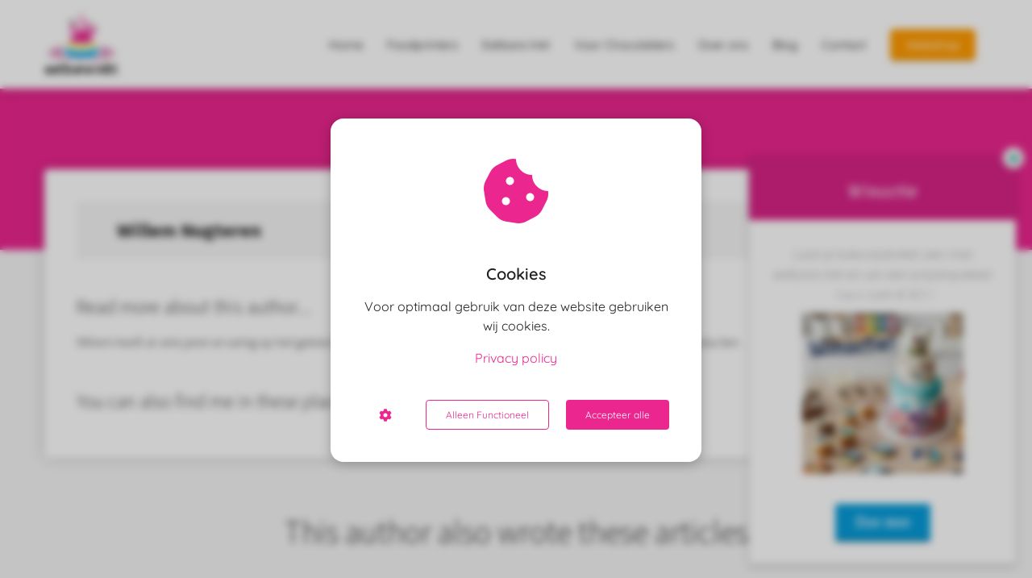

--- FILE ---
content_type: text/html
request_url: https://eetbareinkt.nl/author/willem-nugteren/
body_size: 10891
content:
<!DOCTYPE html><html
lang="nl" prefix="og: https://ogp.me/ns#"><head><meta
http-equiv="Content-Type" content="text/html; charset=utf-8" /><meta
name="viewport" content="width=device-width, initial-scale=1"><meta
property="og:locale" content="nl_NL"><link
rel="preload" fetchpriority="high" as="image" href="https://media-01.imu.nl/storage/eetbareinkt.nl/6647/eetbare-inkt-logo-1.jpg" imagesrcset=""><link
rel="preload" fetchpriority="high" as="image" href="" imagesrcset="https://media-01.imu.nl/storage/2823/6647/responsive/11215736/ts-705-printer-2558x1100_877_377.jpg 877w"><link
rel="preload" fetchpriority="high" as="image" href="https://media-01.imu.nl/storage/2823/6647/responsive/11215736/ts-705-printer-2558x1100_877_377.jpg" imagesrcset="https://media-01.imu.nl/storage/2823/6647/responsive/11215736/ts-705-printer-2558x1100_877_377.jpg 877w"><link
rel="preconnect" href="https://cdnjs.cloudflare.com"><link
rel="preconnect" href="https://app.phoenixsite.nl"><link
rel="preconnect" href="https://media-01.imu.nl"><link
rel="icon" href="https://media-01.imu.nl/storage/eetbareinkt.nl/6647/logo-32x32-1.jpg" type="image/x-icon" /><style>body,html{max-width:100%;display:none;font-family:"Roboto"}#wrapper{min-height:100%}.pricing-stars
p{font-family:FontAwesome}.editing-mode-message{display:none !important}</style><script>window.phx_track = window.phx_track || function() { (window.phx_track.q = window.phx_track.q || []).push(arguments) }</script><script defer>window.CookieConsent=new function(e){const t="cookie-warning-modal--popup";let n=JSON.parse(localStorage.getItem("cookieConsent")||"null");const c=!!n;function o(e=c){const t={c_consent_given:e};Object.entries(n).forEach((([e,n])=>{t[`c_consent_${e}`]=n})),"undefined"!=typeof phx_track&&phx_track("cookie_consent","","",t)}n={functional:!0,statistical:!1,marketing:!1,...n},o();const i=window.cookie_consent_compatibility_mode_enabled||!1;let s=null,a=null,l=null,d=null,u=null,r=null,k=null,h=null,g=null,m=null;const p=()=>{function t(e){h.checked=g.checked&&m.checked}s=e.getElementById("show-custom-settings"),a=e.getElementById("cookie"),l=e.getElementById("settings"),d=e.body,u=e.getElementById("accept-functional"),r=e.getElementById("accept-all"),k=e.getElementById("save-custom-settings"),h=e.getElementById("input-cookie-consent-all"),g=e.getElementById("input-cookie-consent-statistical"),m=e.getElementById("input-cookie-consent-marketing"),u.addEventListener("click",(function(){v(!1,!1),f(d,a)})),r.addEventListener("click",(function(){v(!0,!0),f(d,a)})),k.addEventListener("click",(function(){v(!!g.checked,!!m.checked),f(d,a),f(d,l)})),s.addEventListener("click",(function(){a.classList.remove("show"),setTimeout((function(){l.classList.add("show")}),100)})),h.addEventListener("change",(function(e){g.checked=e.target.checked,m.checked=e.target.checked})),g.addEventListener("change",t),m.addEventListener("change",t),c||setTimeout((()=>{L()}),1e3)};function f(e,n){n.classList.contains(t)&&e.classList.remove("active-popup"),n.classList.remove("show")}function v(t,c){n.statistical=t,n.marketing=c,localStorage.setItem("cookieConsent",JSON.stringify(n)),i?location.reload():_script_loader.loadScriptSrc(),e.dispatchEvent(new CustomEvent("cookie-consent-changed",{detail:{givenConsentItems:n}})),o(!0)}"complete"===e.readyState||"loaded"===e.readyState?p():e.addEventListener("DOMContentLoaded",p);const E=function(){g.checked=n.statistical,m.checked=n.marketing,h.checked=n.statistical&&n.marketing},L=function(){E(),a.classList.add("show"),a.classList.contains(t)&&d.classList.add("active-popup")};this.openCookieConsentPopup=function(){E(),l.classList.add("show"),d.classList.add("active-popup")},this.hasConsent=function(e){return n[e]||!1},this.getGivenConsentItems=function(){return n},this.hasGivenPreference=function(){return c}}(document);</script><script>window.pages_url = "https://app.phoenixsite.nl/";</script><script async src="https://www.googletagmanager.com/gtag/js?id=G-Z2HKZQV84V" data-type="statistical"></script><script async src="[data-uri]" data-type="statistical"></script><script async src="[data-uri]" data-type="marketing"></script><meta
name="facebook-domain-verification" content="zstsdk7ir549rcemd9pv6z8rz0qkzf" /> <script data-type="functional" lazy-script="[data-uri]"></script> <title>Willem Nugteren - EETBAREINKT.NL</title><meta
name="robots" content="index, follow"/><link
rel="dns-prefetch" href="//cdn.phoenixsite.nl" /><link><link
rel="dns-prefetch" href="//app.phoenixsite.nl" /><link><link
rel="canonical" href="https://eetbareinkt.nl/author/willem-nugteren/"><meta
property="og:type" content="article"/><meta
property="og:title" content="Willem Nugteren - EETBAREINKT.NL"/> <script>var base_pages_api_url = "https://app.phoenixsite.nl/";</script> <script>let url_string = window.location.href;
  let url = new URL(url_string);
  let order_value = url.searchParams.get("order_value");
  let order_name = url.searchParams.get("product_name");
  let order_sku = url.searchParams.get("sku");
  let order_number = url.searchParams.get("nr");
  let order_quantity = url.searchParams.get("quantity");

  if(!!order_value && !!order_name && !!order_sku && !!order_number && !!order_quantity) {
    window.dataLayer = window.dataLayer || [];
    dataLayer.push({
      "event": "purchase",
      "transactionId": order_number,
      "transactionTotal": order_value,
      "transactionProducts": [{
        "sku": order_sku,
        "name": order_name,
        "price": order_value,
        "quantity":order_quantity
      }] });
  }</script> <script defer src="https://cdnjs.cloudflare.com/ajax/libs/jquery/3.6.0/jquery.min.js"></script> <script defer src="https://cdn.phoenixsite.nl/pageomatic/assets/js/client/parameter-vars.js?v=20251216193724"></script> <script defer src="https://cdn.phoenixsite.nl/pageomatic/assets/js/client/img-popup-box.js?v=20251216193724"></script> <script defer src="https://cdn.phoenixsite.nl/pageomatic/assets/js/client/video-popup-box.js?v=20251216193724"></script> <script defer src="https://cdn.phoenixsite.nl/pageomatic/assets/js/client/portfolio-popup-box.js?v=20251216193724"></script> <script defer src="https://cdn.phoenixsite.nl/pageomatic/assets/js/client/menu-scroll.js?v=20251216193724"></script> <script defer src="https://cdn.phoenixsite.nl/pageomatic/assets/js/client/anchor-scroll-script.js?x=2&v=20251216193724"></script> <script defer src="https://cdn.phoenixsite.nl/pageomatic/assets/js/client/box-slider-script.js?v=20251216193724"></script> <script defer src="https://cdn.phoenixsite.nl/pageomatic/assets/js/client/common-scripts-ps.js?v=20251216193724"></script> <script defer src="https://cdn.phoenixsite.nl/pageomatic/assets/js/client/two-step-optin-trigger.js?v=20251216193724"></script> <script defer type='text/javascript' src="https://cdn.phoenixsite.nl/pageomatic/assets/js/client/phx-admin-menu.js?v=20251216193724"></script> <script defer type='text/javascript' src="https://cdn.phoenixsite.nl/pageomatic/assets/js/client/fake-scroll.js"></script> <script defer src="https://app.phoenixsite.nl/js/popups.js?v=20251216193724"></script> <script defer src="https://cdn.phoenixsite.nl/pageomatic/assets/js/client/social-counter.js?v=20251216193724"></script> <script defer src="https://cdn.phoenixsite.nl/pageomatic/assets/js/client/news-unit-new.js?v=20251216193724"></script> <script async
            defer
            src="https://sc.imu.nl/js/phx-analytics.js?v=20251216193724"
            data-w-id="4601"
            data-p-t="author_template"
    ></script> <link
rel="stylesheet" type="text/css" href="https://cdn.phoenixsite.nl/pageomatic/assets/css/releases/modern-classic-theme-general.css?v=20251216193724"><link
rel="stylesheet" type="text/css" href="https://cdn.phoenixsite.nl/pageomatic/assets/css/pages-phoenix-footers.css?v=20251216193724"><link
rel="stylesheet" type="text/css" href="https://cdn.phoenixsite.nl/pageomatic/assets/css/master-style.css?v=20251216193724"><link
rel="stylesheet" type="text/css" href="https://cdn.phoenixsite.nl/pageomatic/assets/css/releases/phx-admin-menu.css?v=20251216193724"><link
rel="stylesheet" type="text/css" href="https://app.phoenixsite.nl/api/v1.0/assets/custom.css?domain=eetbareinkt.nl&website_design_id=419451&v=20251216193724-1628339193"><link
rel="preload" href="https://cdnjs.cloudflare.com/ajax/libs/font-awesome/5.15.4/css/all.min.css" as="style" onload="this.onload=null;this.rel='stylesheet'"><link
rel="preload" href="https://cdn.phoenixsite.nl/pageomatic/assets/css/font-styles/poppins.css" as="style" onload="this.onload=null;this.rel='stylesheet'"><link
rel="preload" href="https://cdn.phoenixsite.nl/pageomatic/assets/css/font-styles/didact-gothic.css" as="style" onload="this.onload=null;this.rel='stylesheet'"><link
rel="preload" href="https://cdn.phoenixsite.nl/pageomatic/assets/css/font-styles/quicksand.css" as="style" onload="this.onload=null;this.rel='stylesheet'"><link
rel="preload" href="https://cdn.phoenixsite.nl/pageomatic/assets/css/font-styles/raleway.css" as="style" onload="this.onload=null;this.rel='stylesheet'"><link
rel="preload" href="https://cdn.phoenixsite.nl/pageomatic/assets/css/font-styles/montserrat.css" as="style" onload="this.onload=null;this.rel='stylesheet'"><link
rel="preload" href="https://cdn.phoenixsite.nl/pageomatic/assets/css/font-styles/open-sans.css" as="style" onload="this.onload=null;this.rel='stylesheet'"><link
rel="preload" href="https://cdn.phoenixsite.nl/pageomatic/assets/css/font-styles/roboto.css" as="style" onload="this.onload=null;this.rel='stylesheet'"><link
rel="preload" href="https://fonts.googleapis.com/css?family=Source+Sans+Pro:300,400,700&display=swap" as="style" onload="this.onload=null;this.rel='stylesheet'"><link
rel="preload" href="https://fonts.googleapis.com/css?family=Merienda:400,700&display=swap" as="style" onload="this.onload=null;this.rel='stylesheet'"><noscript><link
rel="stylesheet" href="https://cdnjs.cloudflare.com/ajax/libs/font-awesome/5.15.4/css/all.min.css"><link
rel="stylesheet" href="https://cdn.phoenixsite.nl/pageomatic/assets/css/font-styles/poppins.css"><link
rel="stylesheet" href="https://cdn.phoenixsite.nl/pageomatic/assets/css/font-styles/didact-gothic.css"><link
rel="stylesheet" href="https://cdn.phoenixsite.nl/pageomatic/assets/css/font-styles/quicksand.css"><link
rel="stylesheet" href="https://cdn.phoenixsite.nl/pageomatic/assets/css/font-styles/raleway.css"><link
rel="stylesheet" href="https://cdn.phoenixsite.nl/pageomatic/assets/css/font-styles/montserrat.css"><link
rel="stylesheet" href="https://cdn.phoenixsite.nl/pageomatic/assets/css/font-styles/open-sans.css"><link
rel="stylesheet" href="https://cdn.phoenixsite.nl/pageomatic/assets/css/font-styles/roboto.css"><link
rel="stylesheet" href="https://fonts.googleapis.com/css?family=Source+Sans+Pro:300,400,700&display=swap"><link
rel="stylesheet" href="https://fonts.googleapis.com/css?family=Merienda:400,700&display=swap"></noscript><script>window.phxsite = {"app_domain":"https:\/\/app.phoenixsite.nl","pages_version":2.1};</script> </head><body> <script data-type="marketing">!function(f,b,e,v,n,t,s)
  {if(f.fbq)return;n=f.fbq=function(){n.callMethod?
  n.callMethod.apply(n,arguments):n.queue.push(arguments)};
  if(!f._fbq)f._fbq=n;n.push=n;n.loaded=!0;n.version='2.0';
  n.queue=[];t=b.createElement(e);t.async=!0;
  t.src=v;s=b.getElementsByTagName(e)[0];
  s.parentNode.insertBefore(t,s)}(window, document,'script',
  'https://connect.facebook.net/en_US/fbevents.js');
  fbq('init', '188766872971066');
  fbq('track', 'PageView');</script> <noscript><img
height="1" width="1" style="display:none"
src="https://www.facebook.com/tr?
id=188766872971066&ev=PageView&noscript=1"
/></noscript><div
id="wrapper"> <script type="application/ld+json">{
                    "@context": "https://schema.org",
                    "@type": "Organization",

                    "@id": " https://eetbareinkt.nl ",
                    "name" : " Eetbareinkt.nl ",
                    "url": " https://eetbareinkt.nl ",
                    "email": " info@eetbareinkt.nl ",
                    "telephone": " 0618882718 ",
                    "address": {
                        "@type": "PostalAddress",
                        "streetAddress": " Van Meelstraat 10 ",
                        "addressLocality": " Zwijndrecht ",
                        "postalCode": " 3331KR ",
                        "addressCountry": "NL"
                    },
                    "logo": "https://media-01.imu.nl/storage/eetbareinkt.nl/6647/eetbare-inkt-logo-1.jpg", "sameAs" :
                    [
                        "https://facebook.com/eetbareinkt.nl", "https://instagram.com/eetbareinkt", "+31618882718"
                    ]
                }</script><div
id="fb-root"></div><script>window.pages_url = "https://app.phoenixsite.nl/";</script><div><div
class="header-client-styling"><div
class="basic-header-styling large-size-header"><div
class="desktop-header fixed"><div
style="background-color: #ffffff; color: #000000" class="preview-header-item large-size-header"><div
class="header-item-placement normal-width-header">
<a
href="https://eetbareinkt.nl/" class="logo-link"><div
class="desktop-logo">
<img
src="https://media-01.imu.nl/storage/eetbareinkt.nl/6647/eetbare-inkt-logo-1.jpg" alt="eetbare inkt logo 1" title="" srcset="" width="" height=""></div>
</a><div
class="menu-bar"><div
class="menu-list menu-margin" style="color: #000000">
<a
href="https://eetbareinkt.nl/" class="menu-link-styling" ><div
class="menu-item menu-item-background    background-effect">
Home</div>
</a></div><div
class="menu-list menu-margin" style="color: #000000">
<a
href="https://eetbareinkt.nl/aanbod-foodprinters/" class="menu-link-styling" ><div
class="menu-item menu-item-background    background-effect">
Foodprinters</div>
</a></div><div
class="menu-list menu-margin" style="color: #000000">
<a
href="https://eetbareinkt.nl/eetbare-inkt-cartridges/" class="menu-link-styling" ><div
class="menu-item menu-item-background    background-effect">
Eetbare Inkt</div>
</a></div><div
class="menu-list menu-margin" style="color: #000000">
<a
href="https://eetbareinkt.nl/chocolatiers/" class="menu-link-styling" ><div
class="menu-item menu-item-background    background-effect">
Voor Chocolatiers</div>
</a></div><div
class="menu-list menu-margin" style="color: #000000">
<a
href="https://eetbareinkt.nl/over-ons" class="menu-link-styling" ><div
class="menu-item menu-item-background    background-effect">
Over ons</div>
</a></div><div
class="menu-list menu-margin" style="color: #000000">
<a
href="https://eetbareinkt.nl/blog" class="menu-link-styling" ><div
class="menu-item menu-item-background    background-effect">
Blog</div>
</a></div><div
class="menu-list menu-margin" style="color: #000000">
<a
href="https://eetbareinkt.nl/contact/" class="menu-link-styling" ><div
class="menu-item menu-item-background    background-effect">
Contact</div>
</a></div><div
class="menu-list">
<a
href="https://eetbareinkt.nl/webshop" ><div
class="menu-item" style="color: #000000;"><div
class="cta-header-button " style="color: #ffffff; background-color: #ff9b00">
Webshop</div></div>
</a></div></div></div></div></div></div><div
class="mobile-header top-mobile-template"><div
style="background-color: #ffffff; color: #000000" class="mobile-header-bar">
<a
href="https://eetbareinkt.nl/"><div
class="mobile-logo">
<img
src="https://media-01.imu.nl/storage/eetbareinkt.nl/6647/eetbare-inkt-logo-1.jpg" alt="eetbare inkt logo 1" title="" srcset="" width="" height=""></div>
</a><div
class="mobile-header-menu-bar"><div
class="burger-menu-icon">
<i
class="fa fa-bars"></i></div></div></div><div
class="mobile-menu-item-container" style="background-color: #ffffff">
<a
href="https://eetbareinkt.nl/"><div
class="mobile-menu-nav-item " style="color: #000000">
Home</div>
</a>
<a
href="https://eetbareinkt.nl/aanbod-foodprinters/"><div
class="mobile-menu-nav-item " style="color: #000000">
Foodprinters</div>
</a>
<a
href="https://eetbareinkt.nl/eetbare-inkt-cartridges/"><div
class="mobile-menu-nav-item " style="color: #000000">
Eetbare Inkt</div>
</a>
<a
href="https://eetbareinkt.nl/chocolatiers/"><div
class="mobile-menu-nav-item " style="color: #000000">
Voor Chocolatiers</div>
</a>
<a
href="https://eetbareinkt.nl/over-ons"><div
class="mobile-menu-nav-item " style="color: #000000">
Over ons</div>
</a>
<a
href="https://eetbareinkt.nl/blog"><div
class="mobile-menu-nav-item " style="color: #000000">
Blog</div>
</a>
<a
href="https://eetbareinkt.nl/contact/"><div
class="mobile-menu-nav-item " style="color: #000000">
Contact</div>
</a><div
class="mobile-bottom-flex">
<a
class="mobile-cta-button" href="https://eetbareinkt.nl/webshop" ><div
class="menu-item" style="color: #000000;"><div
class="cta-header-button " style="color: #ffffff; background-color: #ff9b00">
Webshop</div></div>
</a></div></div></div></div></div><div
class="two-step-optin-wrapper modern-classic-theme"><div
class="two-step-popup primary-c-bg-gradient two-step-close"></div></div><div
id="loadbalancer_valid_cache" style="display:none"></div><div
class="blog_overview_element_wrapper" data-paginationtype="static"><div
class="odd-even-row  all-devices  modern-classic-theme"><div
class="row-nest-one" data-rowuuid="" id="1" data-element="basic-author-page"><div
class="row-nest-two" id="content_row_20898113"><div
class="row-nest-three row-bg-gray     " style="color: ; background-color: ; background-image: ; "><div
class="full-row no-padding-top higher-z-index modern-classic-theme modern-classic-theme-content" ><div
class="author-page-wrap"><div
class="author-page-top-bg primary-c-bg"></div><div
class="full-row-center"><div
class="author-page-center"><div
class="author-top-wrap"><div
class="author-img">
<img
src=""></div><div
class="author-info-wrap"><h1 class="author-name">
Willem Nugteren</h1><div
class="author-title"></div></div></div><div
class="author-content-wrap"><div
class="author-content"><div
class="author-content-title">
Read more about this author...</div><div
class="author-inner-content">
Willem heeft al vele jaren ervaring op het gebied van webshops. Hij specialiseert zich in eetbare inkt en stroopwafelproducten.</div></div><div
class="author-exposure"><div
class="author-content-title">
You can also find me in these places...</div><div
class="exposure-buttons-wrap">
<a
target="_blank" href=""   style="display: none;" ><div
class="exposure-button general-btn general-btn-bg general-btn-border"><div
class="icon-holder">
<i
class="fa fa-external-link-alt"></i></div>
Website</div>
</a>
<a
target="_blank" href=""   style="display: none;" ><div
class="exposure-button facebook"><div
class="icon-holder">
<i
class="fab fa-facebook"></i></div>
Facebook</div>
</a>
<a
target="_blank" href=""   style="display: none;" ><div
class="exposure-button linked-in"><div
class="icon-holder">
<i
class="fab fa-linkedin"></i></div>
Linkedin</div>
</a>
<a
target="_blank" href=""   style="display: none;" ><div
class="exposure-button twitter"><div
class="icon-holder">
<i
class="fab fa-twitter"></i></div>
Twitter</div>
</a>
<a
target="_blank" href=""   style="display: none;" ><div
class="exposure-button instagram"><div
class="icon-holder">
<i
class="fab fa-instagram"></i></div>
Instagram</div>
</a></div></div></div></div></div><div
class="full-row-center" style="margin-top: 60px;"><h2 class="full-row-title" id="
____________________this_author_also_wrote_these_articles
________________">
This author also wrote these articles</h2><div
class="author-related-content news-units-holder" data-authorid="9876"><div
class="related-content-item">
<a
class="post-link-class" href="https://eetbareinkt.nl/eetbare-inkt-draadloos-printen/"><div><div
class="related-content-img">
<img
src="https://media-01.imu.nl/storage/2823/6647/responsive/11215736/ts-705-printer-2558x1100_877_377.jpg" alt="Canon TS705 Food Printer – Dé printer voor eetbare creaties" srcset="https://media-01.imu.nl/storage/2823/6647/responsive/11215736/ts-705-printer-2558x1100_877_377.jpg 877w" width="2558" height="1100" loading="lazy"></div><div
class="related-content-title">
Canon TS705 Food Printer – Dé printer voor eetbare creaties</div><div
class="related-content-date">
06 augustus 2025</div><div
class="related-content-content">
Wil je zelf een taart met foto maken of je bakcreaties een unieke,...</div></div>
</a></div><div
class="related-content-item">
<a
class="post-link-class" href="https://eetbareinkt.nl/hoe-printen-met-inkt-de-belgische-chocoladekunst-transformeert/"><div><div
class="related-content-img">
<img
src="https://media-01.imu.nl/storage/2823/6647/responsive/11439001/chocolatiers-eetbareinkt-2560x1100_430_185.jpg" alt="Hoe printen met inkt de Belgische chocoladekunst transformeert" srcset="https://media-01.imu.nl/storage/2823/6647/responsive/11439001/chocolatiers-eetbareinkt-2560x1100_430_185.jpg 430w" width="2560" height="1100" loading="lazy"></div><div
class="related-content-title">
Hoe printen met inkt de Belgische chocoladekunst transformeert</div><div
class="related-content-date">
12 november 2025</div><div
class="related-content-content">
De chocolatier 3.0Als ambachtelijke chocolatier weet u dat uw vak draait om...</div></div>
</a></div><div
class="related-content-item">
<a
class="post-link-class" href="https://eetbareinkt.nl/eetbare-inkt-alles-over-de-ingredienten-veiligheid-en-houdbaarheid/"><div><div
class="related-content-img">
<img
src="https://media-01.imu.nl/storage/2823/6647/responsive/11432668/gemini_generated_image_ospclrospclrospc-2560x1100_430_185.png" alt="Eetbare Inkt: Alles over de ingrediënten, veiligheid en houdbaarheid" srcset="https://media-01.imu.nl/storage/2823/6647/responsive/11432668/gemini_generated_image_ospclrospclrospc-2560x1100_430_185.png 430w" width="2560" height="1100" loading="lazy"></div><div
class="related-content-title">
Eetbare Inkt: Alles over de ingrediënten, veiligheid en houdbaarheid</div><div
class="related-content-date">
10 november 2025</div><div
class="related-content-content">
Wil je jouw taarten, cupcakes of bonbons personaliseren met een foto of...</div></div>
</a></div><div
class="related-content-item">
<a
class="post-link-class" href="https://eetbareinkt.nl/winactie-eetbareinkt/"><div><div
class="related-content-img">
<img
src="https://media-01.imu.nl/storage/eetbareinkt.nl/6647/winactie.png" alt="Doe mee en win! Jouw creativiteit is goud waard!" srcset="https://media-01.imu.nl/storage/eetbareinkt.nl/6647/winactie.png 725w" width="725" height="586" loading="lazy"></div><div
class="related-content-title">
Doe mee en win! Jouw creativiteit is goud waard!</div><div
class="related-content-date">
24 oktober 2025</div><div
class="related-content-content">
Ben jij een (thuis)bakker in hart en nieren? Iemand die graag experimenteert...</div></div>
</a></div><div
class="related-content-item">
<a
class="post-link-class" href="https://eetbareinkt.nl/hoe-foodprinters-de-keuken-veroveren/"><div><div
class="related-content-img">
<img
src="https://media-01.imu.nl/storage/2823/6647/responsive/11369910/gemini_generated_image_owrgukowrgukowrg-2560x1100_430_185.png" alt="Hoe foodprinters de keuken veroveren" srcset="https://media-01.imu.nl/storage/2823/6647/responsive/11369910/gemini_generated_image_owrgukowrgukowrg-2560x1100_430_185.png 430w" width="2560" height="1100" loading="lazy"></div><div
class="related-content-title">
Hoe foodprinters de keuken veroveren</div><div
class="related-content-date">
11 oktober 2025</div><div
class="related-content-content">
De geur van versgebakken koekjes, de kunst van een perfect gedecoreerde...</div></div>
</a></div><div
class="related-content-item">
<a
class="post-link-class" href="https://eetbareinkt.nl/choco-sheets-a4-25-vel/"><div><div
class="related-content-img">
<img
src="https://media-01.imu.nl/storage/2823/6647/responsive/11225941/choco-print-sheets-25-vel-eetbareinkt-chocolade-papier-chocolate-transfer-sheets--2558x1100_877_377.png" alt="Wat zijn Choco Sheets?" srcset="https://media-01.imu.nl/storage/2823/6647/responsive/11225941/choco-print-sheets-25-vel-eetbareinkt-chocolade-papier-chocolate-transfer-sheets--2558x1100_877_377.png 877w" width="2558" height="1100" loading="lazy"></div><div
class="related-content-title">
Wat zijn Choco Sheets?</div><div
class="related-content-date">
06 augustus 2025</div><div
class="related-content-content">
Choco Sheets A4 &ndash; Voor professionele chocoladeprints met eetbare inkt...</div></div>
</a></div><div
class="related-content-item">
<a
class="post-link-class" href="https://eetbareinkt.nl/premium-frosty-sheets-a4-25-vel/"><div><div
class="related-content-img">
<img
src="https://media-01.imu.nl/storage/2823/6647/responsive/11225902/eetbaar-papier-2558x1100_614_264.jpg" alt="Wat zijn Premium Frosty Sheets?" srcset="https://media-01.imu.nl/storage/2823/6647/responsive/11225902/eetbaar-papier-2558x1100_614_264.jpg 614w" width="2558" height="1100" loading="lazy"></div><div
class="related-content-title">
Wat zijn Premium Frosty Sheets?</div><div
class="related-content-date">
06 augustus 2025</div><div
class="related-content-content">
Ben je op zoek naar professioneel icingpapier voor eetbare prints? Dan zijn...</div></div>
</a></div><div
class="related-content-item">
<a
class="post-link-class" href="https://eetbareinkt.nl/premium-icing-sheets-a4/"><div><div
class="related-content-img">
<img
src="https://media-01.imu.nl/storage/2823/6647/responsive/11213258/airbrush-object-remover-1753951845954-2560x1100_1049_451.png" alt="Wat zijn Premium Icing Sheets?" srcset="https://media-01.imu.nl/storage/2823/6647/responsive/11213258/airbrush-object-remover-1753951845954-2560x1100_1049_451.png 1049w" width="2560" height="1100" loading="lazy"></div><div
class="related-content-title">
Wat zijn Premium Icing Sheets?</div><div
class="related-content-date">
31 juli 2025</div><div
class="related-content-content">
Premium Icing Sheets voor Eetbare Prints&nbsp;Ben je op zoek naar de beste...</div></div>
</a></div><div
id="postBlockPlaceholder" style="display: none;"><div
class="related-content-item">
<full-post-link><div><div
class="related-content-img">
<post-image></post-image></div><div
class="related-content-title">
<post-title></post-title></div><div
class="related-content-date">
<post-date></post-date></div><div
class="related-content-content">
<post-excerpt
:max-length="80"></post-excerpt></div></div>
</full-post-link></div></div></div></div></div></div></div></div></div></div> <script>window.page_id = 1683852; window.page_type_id = 16</script><footer
class="footer-wrapper"><div
class="footer-row normal" style="background-color: #d82386; "><div
class="footer-row-inner align-items-flex-start"><div
class="footer-column"><div
class="footer-spot normal font-size-standard align- font-quicksand" style="color: #FFFFFF;"><div
class="element-title"><h3>Navigatie</h3></div></div><div
class="footer-spot normal font-size-standard align- font-quicksand" style="color: #FFFFFF;"><div
class="element-menu"><ul><li>
<a
href="https://eetbareinkt.nl/contact" >
<span>Contact</span>
</a></li><li>
<a
href="https://eetbareinkt.nl/privacy-policy" >
<span>Privacy</span>
</a></li><li>
<a
href="https://eetbareinkt.nl/verzendkosten-en-retour/" >
<span>Verzendkosten en Retourmogelijkheden</span>
</a></li><li>
<a
href="https://eetbareinkt.nl/aanbod-foodprinters/" >
<span>Foodprinters</span>
</a></li><li>
<a
href="https://eetbareinkt.nl/eetbaar-papier/" >
<span>Eetbaar Papier</span>
</a></li><li>
<a
href="https://eetbareinkt.nl/eetbare-inkt-cartridges/" >
<span>Eetbare Inkt Cartridges</span>
</a></li><li>
<a
href="https://eetbareinkt.nl/partners" >
<span>Partners</span>
</a></li><li>
<a
href="https://eetbareinkt.nl/algemene-voorwaarden/" >
<span>Algemene Voorwaarden</span>
</a></li><li>
<a
href="https://eetbareinkt.nl/klachtenregeling/" >
<span>Klachtenregeling</span>
</a></li></ul></div></div></div><div
class="footer-column"><div
class="footer-spot normal font-size-standard align- font-quicksand" style="color: #FFFFFF;"><div
class="element-title"><h3>Adres</h3></div></div><div
class="footer-spot normal font-size-standard align- font-quicksand" style="color: #FFFFFF;"><div
class="element-address"><ul
itemscope="itemscope" itemtype="https://schema.org/Organization"><li>
<i
class="fa fa-building"></i>
<span>Eetbareinkt.nl</span></li><li>
<i
class="fa fa-home"></i>
<span>Van Meelstraat 10</span></li><li>
<i
class="fa fa-map-marker"></i>
<span>3331KR </span>
<span>Zwijndrecht</span></li><li>
<i
class="fa fa-phone"></i>
<span><a
href="tel:0618882718">0618882718</a></span></li><li>
<i
class="fa fa-envelope"></i>
<span><a
href="mailto:info@eetbareinkt.nl">info@eetbareinkt.nl</a></span></li><li>
<i
class="fa fa-briefcase"></i>
<span>KvK nummer: 24301149</span></li><li>
<i
class="fa fa-certificate"></i>
<span>BTW nummer: NL001545943B72</span></li></ul></div></div></div><div
class="footer-column"><div
class="footer-spot normal font-size-standard align- font-quicksand" style="color: #FFFFFF;"><div
class="element-blogs"><ul><li>
<a
href="https://eetbareinkt.nl/hoe-printen-met-inkt-de-belgische-chocoladekunst-transformeert/"><div
class="post-details"><p>Hoe printen met inkt de Belgische chocoladekunst transformeert</p>
<span>12 november 2025</span></div>
</a></li><li>
<a
href="https://eetbareinkt.nl/eetbare-inkt-alles-over-de-ingredienten-veiligheid-en-houdbaarheid/"><div
class="post-details"><p>Eetbare Inkt: Alles over de ingrediënten, veiligheid en houdbaarheid</p>
<span>10 november 2025</span></div>
</a></li><li>
<a
href="https://eetbareinkt.nl/winactie-eetbareinkt/"><div
class="post-details"><p>Doe mee en win! Jouw creativiteit is goud waard!</p>
<span>24 oktober 2025</span></div>
</a></li><li>
<a
href="https://eetbareinkt.nl/hoe-foodprinters-de-keuken-veroveren/"><div
class="post-details"><p>Hoe foodprinters de keuken veroveren</p>
<span>11 oktober 2025</span></div>
</a></li><li>
<a
href="https://eetbareinkt.nl/eetbare-inkt-draadloos-printen/"><div
class="post-details"><p>Canon TS705 Food Printer – Dé printer voor eetbare creaties</p>
<span>06 augustus 2025</span></div>
</a></li><li>
<a
href="https://eetbareinkt.nl/choco-sheets-a4-25-vel/"><div
class="post-details"><p>Wat zijn Choco Sheets?</p>
<span>06 augustus 2025</span></div>
</a></li><li>
<a
href="https://eetbareinkt.nl/premium-frosty-sheets-a4-25-vel/"><div
class="post-details"><p>Wat zijn Premium Frosty Sheets?</p>
<span>06 augustus 2025</span></div>
</a></li><li>
<a
href="https://eetbareinkt.nl/premium-icing-sheets-a4/"><div
class="post-details"><p>Wat zijn Premium Icing Sheets?</p>
<span>31 juli 2025</span></div>
</a></li><li>
<a
href="https://eetbareinkt.nl/wat-is-ouwel-wafer-papier/"><div
class="post-details"><p>Wat is ouwel / Wafer papier? Alles over eetbaar papier van aardappelzetmeel</p>
<span>30 juli 2025</span></div>
</a></li><li>
<a
href="https://eetbareinkt.nl/foodprinter-verstopt-tips-voorkomen-oplossen/"><div
class="post-details"><p>Foodprinter verstopt? De beste tips om verstoppingen te voorkomen én op te lossen</p>
<span>30 juli 2025</span></div>
</a></li></ul></div></div></div></div></div><div
class="footer-row normal" style="background-color: #d82386; "><div
class="footer-row-inner align-items-flex-start"><div
class="footer-column"><div
class="footer-spot normal font-size-standard align- font-quicksand" style="color: #FFFFFF;"><div
class="element-title"><h3>© Eetbareinkt.nl</h3></div></div></div><div
class="footer-column"><div
class="footer-spot normal font-size-standard align- font-quicksand" style="color: #222222;"><div
class="element-social">
<a
href="https://facebook.com/eetbareinkt.nl" class="secondary-c-bg secondary-c-contrast-txt" target="_blank">
<i
class="fab fa-facebook"></i>
</a>
<a
href="https://instagram.com/eetbareinkt" class="secondary-c-bg secondary-c-contrast-txt" target="_blank">
<i
class="fab fa-instagram"></i>
</a>
<a
href="https://wa.me/+31618882718" class="secondary-c-bg secondary-c-contrast-txt whatsapp-social-icon" target="_blank">
<i
class="fab fa-whatsapp"></i>
</a></div></div></div><div
class="footer-column"><div
class="footer-spot normal font-size-standard align- font-quicksand" style="color: #FFFFFF;"><div
class="element-search"><form
role="search" method="get" id="searchform-footer" class="searchform" action="/search/">
<input
type="text" value="" name="s" id="s" placeholder="Zoeken..">
<button
type="submit" id="searchsubmit" aria-label="Search">
<i
class="fa fa-search"></i>
</button></form></div></div></div></div></div></footer> <script>window.active_data_resources = {"forge_popup_types":[{"id":1,"label":"Opt-in","name_clean":"optin","icon":"mail_outline","created_at":"2018-07-05T09:53:13.000000Z","updated_at":"2018-07-05T09:53:13.000000Z","is_active":1},{"id":6,"label":"CTA","name_clean":"Call To Action","icon":"cta","created_at":null,"updated_at":null,"is_active":1}],"forge_popup_attention_grabber_types":[{"id":1,"name":"Pop-ups","name_clean":"popup","is_active":1,"created_at":"2018-09-05T09:17:22.000000Z","updated_at":"2018-09-05T09:17:22.000000Z","image":"far fa-window-restore","description":"Pop-ups appear as a small modal in an overlay over the page"},{"id":2,"name":"Boomboxes","name_clean":"boombox","is_active":1,"created_at":"2018-09-05T09:17:22.000000Z","updated_at":"2018-09-05T09:17:22.000000Z","image":"fa fa-bullhorn","description":"Boomboxes appear as a large overlay that blocks the current view"},{"id":3,"name":"Magnets","name_clean":"magnet","is_active":1,"created_at":"2018-09-05T09:17:22.000000Z","updated_at":"2018-09-05T09:17:22.000000Z","image":"fas fa-magnet ","description":"Magnets appear as a sticky box to the side or bottom of the screen"},{"id":4,"name":"Ribbons","name_clean":"ribbon","is_active":1,"created_at":"2018-09-05T09:17:22.000000Z","updated_at":"2018-09-05T09:17:22.000000Z","image":"far fa-ribbon","description":"Ribbons cover the top or bottom of your page, acting as a magnet"}],"active_data_content_options":[{"id":21778,"website_id":4601,"model_type":"ForgePopupTemplateViewRowBlockContentItem","data":"{\"value\":\"https:\\\/\\\/eetbareinkt.nl\\\/winactie-eetbareinkt\\\/\",\"open_in_new_tab\":true}","data_type":"object","created_at":"2025-10-25T12:41:38.000000Z","updated_at":"2025-10-25T12:41:38.000000Z","parent_id":67845,"name_clean":"link","uuid":null,"is_imu_template_option":0}],"forge_popups":[{"id":15620,"name":"Winactie","forge_popup_type_id":6,"forge_popup_template_id":15319,"forge_popup_attention_grabber_type_id":3,"form_id":0,"animation":"fade_in","alternative_form_id":0,"enabled_devices":null,"is_active":1,"background_color":null,"requires_gdpr_consent":0,"has_honeypot":false,"redirect_url":null,"no_consent_redirect_url":null,"optin_tags":null,"custom_parameters":null,"no_consent_optin_tags":null,"followup_type":"redirect_to_url","followup_value":null,"no_consent_followup_type":"redirect_to_url","no_consent_followup_value":null,"popup_position":null,"analytics_label_id":null}],"forge_popup_triggers":[{"id":175284,"trigger_type":"page_type","direction":"include","description":null,"value":"all_page_types","forge_popup_id":15620,"meta_value":null,"name":"Page Type","category":"page_type_trigger"},{"id":175285,"trigger_type":"show_on_desktop","direction":"include","description":null,"value":"true","forge_popup_id":15620,"meta_value":null,"name":"Desktop","category":"device_trigger"},{"id":175286,"trigger_type":"show_on_tablet","direction":"include","description":null,"value":"true","forge_popup_id":15620,"meta_value":null,"name":"Tablet","category":"device_trigger"},{"id":175287,"trigger_type":"show_on_mobile","direction":"include","description":null,"value":"true","forge_popup_id":15620,"meta_value":null,"name":"Mobile","category":"device_trigger"},{"id":175288,"trigger_type":"timer","direction":"include","description":"Time before showing the pop-up in seconds","value":"3","forge_popup_id":15620,"meta_value":null,"name":"Timer","category":"main_trigger"}],"forge_popup_templates":[{"id":15319,"name_clean":"img_cta_magnet"}],"forge_popup_template_views":[{"id":15318,"view_type":"optin_and_consent","name":"New view","forge_popup_template_id":15319,"forge_popup_template_view_rows":{"data":[{"id":50695,"background_color":"#d82386","background_gradient":"no-gradient","align_items":"align-items-center","spacing":"normal","position":0,"forge_popup_template_view_id":15318,"forge_popup_template_view_row_blocks":{"data":[{"id":58599,"type":"single-block","size":"standard-block","position":0,"forge_popup_template_view_row_id":50695,"forge_popup_template_view_row_block_content_items":{"data":[{"id":67842,"content_type":"title","sub_content_type":null,"content":"Winactie","text_align":"align-text-center","font":"merienda","font_color":"font-c-white","background_color":null,"position":0,"forge_popup_template_view_row_block_id":58599,"image_dimensions":null,"free_image_cropping":0,"meta_field":null}]}}]}},{"id":50696,"background_color":"#ffffff","background_gradient":"no-gradient","align_items":"align-items-center","spacing":"no-padding-bottom","position":1,"forge_popup_template_view_id":15318,"forge_popup_template_view_row_blocks":{"data":[{"id":58600,"type":"single-block","size":"standard-block","position":0,"forge_popup_template_view_row_id":50696,"forge_popup_template_view_row_block_content_items":{"data":[{"id":67843,"content_type":"text","sub_content_type":null,"content":"Laat je bakcreativiteit zien met <br>eetbare inkt en win een prijzenpakket<br>&nbsp;t.w.v. ruim \u20ac 67,-!","text_align":"align-text-center","font":"quicksand","font_color":"font-c-dark-gray","background_color":null,"position":0,"forge_popup_template_view_row_block_id":58600,"image_dimensions":null,"free_image_cropping":0,"meta_field":null}]}}]}},{"id":50697,"background_color":"#ffffff","background_gradient":"no-gradient","align_items":"align-items-center","spacing":"no-padding-top-bottom","position":2,"forge_popup_template_view_id":15318,"forge_popup_template_view_row_blocks":{"data":[{"id":58601,"type":"single-block","size":"standard-block","position":0,"forge_popup_template_view_row_id":50697,"forge_popup_template_view_row_block_content_items":{"data":[{"id":67844,"content_type":"image","sub_content_type":null,"content":"https:\/\/media-01.imu.nl\/storage\/eetbareinkt.nl\/6647\/winactie-200x200.png","text_align":"align-text-center","font":"quicksand","font_color":"font-c-dark-gray","background_color":null,"position":0,"forge_popup_template_view_row_block_id":58601,"image_dimensions":"200x200","free_image_cropping":0,"meta_field":null}]}}]}},{"id":50698,"background_color":"#ffffff","background_gradient":"no-gradient","align_items":"align-items-center","spacing":"normal","position":3,"forge_popup_template_view_id":15318,"forge_popup_template_view_row_blocks":{"data":[{"id":58602,"type":"single-block","size":"standard-block","position":0,"forge_popup_template_view_row_id":50698,"forge_popup_template_view_row_block_content_items":{"data":[{"id":67845,"content_type":"button","sub_content_type":null,"content":"Doe mee","text_align":"align-text-center","font":"merienda","font_color":"font-c-white","background_color":"#079cd9","position":0,"forge_popup_template_view_row_block_id":58602,"image_dimensions":null,"free_image_cropping":0,"meta_field":null}]}}]}}]}}],"email_marketing_forms":[],"form_fields":[],"app_domain":"https:\/\/app.phoenixsite.nl","privacy_policy_url":"https:\/\/eetbareinkt.nl\/","website_lang":"nl_NL"}</script><div
id="popups-holder"></div><script>var ScriptLoader = function () {
  this.listener = this.runListener.bind(this);
  this.events = ['keydown', 'mouseover', 'touchmove', 'touchstart'];
  return this;
};

var scriptGetType = function (script) {
  return script && script.hasAttribute('data-type')
    ? script.getAttribute('data-type')
    : 'functional';
};

ScriptLoader.prototype.loadScriptSrc = function () {
  // var consent = window.CookieConsent ? CookieConsent.getGivenConsentItems() : null;

  var attrName = 'lazy-script';
  var elements = document.querySelectorAll('script[' + attrName + ']');
  elements.forEach(function (e) {
    // if (consent !== null && consent[scriptGetType(e)]) {
    var src = e.getAttribute(attrName);
    e.setAttribute('src', src);
    e.removeAttribute(attrName);
    // }
  });
};
ScriptLoader.prototype.registerListeners = function () {
  var self = this;
  this.events.forEach(function (eventName) {
    window.addEventListener(eventName, self.listener, {
      passive: true,
    });
  });
};
ScriptLoader.prototype.removeListeners = function () {
  var self = this;
  this.events.forEach(function (eventName) {
    window.removeEventListener(eventName, self.listener);
  });
};
ScriptLoader.prototype.runListener = function () {
  this.loadScriptSrc();
  this.removeListeners();
};

window._script_loader = new ScriptLoader();
_script_loader.registerListeners();</script><script src="https://app.phoenixsite.nl/pageomatic/assets/js/client/lazyload.min.js?v=20251216193724"></script><div
class="phoenix-admin-menu-wrapper"><div
class="phx-admin-close drop-up">
<i
class="fa fa-caret-up arrow-up"></i>
<i
class="fa fa-caret-down arrow-down"></i></div><div
class="phx-admin-menu-inner"><div
class="phx-logo-wrapper"></div><div
class="menu-items-wrapper">
<a
onclick="location.href='https://app.phoenixsite.nl/v2#/pages-builder-3/1683852'" class="phx-admin-menu-item">
<i
class="fa fa-pen"></i>
Edit page
</a>
<a
onclick="location.href='https://app.phoenixsite.nl/admin/dashboard'" class="phx-admin-menu-item">
<i
class="fa fa-th-large"></i>
Dashboard
</a>
<a
onclick="location.href='https://app.phoenixsite.nl/admin/settings'" class="phx-admin-menu-item">
<i
class="fa fa-sliders-h"></i>
Settings
</a>
<a
onclick="location.href='https://app.phoenixsite.nl/v2#/tools/design/theme'" class="phx-admin-menu-item">
<i
class="fa fa-palette"></i>
Website Design
</a>
<a
onclick="location.href='https://app.phoenixsite.nl/v2#/settings/renew_cache/page/1683852'" class="phx-admin-menu-item">
<i
class="fa fa-newspaper"></i>
Page cached on Fri. 16 Jan 21:11<br>
Renew cache
</a></div></div></div><div
class="cookie-warning-modal cookie-warning-modal--popup" id="cookie"><div
class="cookie-warning-modal__inner cookie"><div
class="cookie__header">
<i
class="fas fa-cookie-bite"></i></div><div
class="cookie__body"><div
class="cookie__body__title">
Cookies</div><div
class="cookie__body__description">
Voor optimaal gebruik van deze website gebruiken wij cookies.
<a
class="privacy-policy-link" href="https://eetbareinkt.nl/privacy-policy">Privacy policy</a></div></div><div
class="cookie__footer-block"><div
class="cookie-custom-settings" id="show-custom-settings">
<i
class="fas fa-cog"></i></div><div
class="btn-cookie btn-cookie--ghost" id="accept-functional">Alleen Functioneel</div><div
class="btn-cookie btn-cookie--default" id="accept-all">Accepteer alle</div></div></div></div><div
class="cookie-warning-modal cookie-warning-modal--settings" id="settings"><div
class="cookie-warning-modal__inner cookie-settings">
<i
class="cookie-settings__icon fas fa-cookie-bite"></i><div
class="cookie-settings__body"><div
class="cookie-settings__body__header"><div
class="cookie-settings__body__header__title">
Cookie instellingen</div>
<a
class="privacy-policy-link" href="privacy-policy">Privacy policy</a></div><div
class="cookie-settings__body__settings">
<label
class="cookie-checkbox" for="input-cookie-consent-all">
<span
class="cookie-checkbox__input">
<input
type="checkbox"  name="all" checked id="input-cookie-consent-all">
<span
class="checkmark"> <i
class="fa fa-check"></i></span>
</span>
<span>
<span
class="cookie-checkbox__label">Alles</span>
</span>
</label>
<label
class="cookie-checkbox cookie-checkbox--disabled" for="functional">
<span
class="cookie-checkbox__input">
<input
type="checkbox" name="functional" checked id="functional">
<span
class="checkmark"> <i
class="fa fa-check"></i></span>
</span>
<span>
<span
class="cookie-checkbox__label">Functioneel</span>
<span
class="cookie-checkbox__description">Functionele cookies zijn noodzakelijk om een website te gebruiken. Ze worden gebruikt voor basisfuncties en zonder deze cookies kan de website niet functioneren.</span>
</span>
</label>
<label
class="cookie-checkbox" for="input-cookie-consent-statistical">
<span
class="cookie-checkbox__input">
<input
type="checkbox" checked id="input-cookie-consent-statistical">
<span
class="checkmark"> <i
class="fa fa-check"></i></span>
</span>
<span>
<span
class="cookie-checkbox__label">Statistieken</span>
<span
class="cookie-checkbox__description">Statistische cookies worden gebruikt om anoniem informatie te verzamelen over het gedrag van een bezoeker op de website.</span>
</span>
</label>
<label
class="cookie-checkbox" for="input-cookie-consent-marketing">
<span
class="cookie-checkbox__input">
<input
type="checkbox" checked name="marketing" id="input-cookie-consent-marketing">
<span
class="checkmark"> <i
class="fa fa-check"></i></span>
</span>
<span>
<span
class="cookie-checkbox__label">Marketing</span>
<span
class="cookie-checkbox__description">Marketingcookies worden gebruikt om bezoekers te volgen op de website. Hierdoor kunnen website-eigenaren relevante advertenties tonen gebaseerd op het gedrag van deze bezoeker.</span>
</span>
</label></div><div
class="cookie-settings__body__footer"><div
class="btn-cookie btn-cookie--default" id="save-custom-settings">Voorkeuren opslaan</div></div></div></div></div><link
rel="stylesheet" href="https://cdn.phoenixsite.nl/pageomatic/assets/css/cookie.css"><style>:root{--cookie-color:#eb268f}</style><link
rel="stylesheet" type="text/css" href="https://fonts.googleapis.com/css?family=Merienda:400,700&display=swap"></div></body></html>
